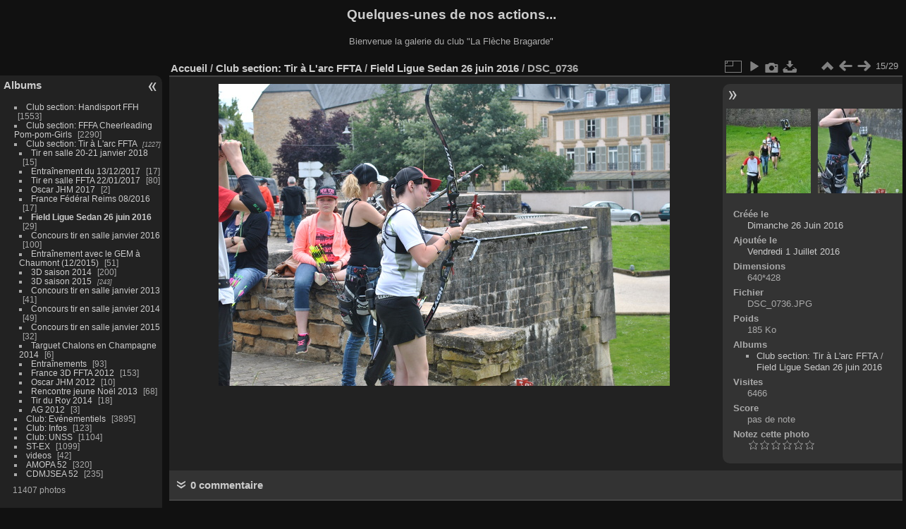

--- FILE ---
content_type: text/html; charset=utf-8
request_url: http://flechebragarde.ddns.net/piwigo/picture.php?/7844/category/164
body_size: 23187
content:
<!DOCTYPE html>
<html lang="fr" dir="ltr">
<head>
<meta charset="utf-8">
<meta name="generator" content="Piwigo (aka PWG), see piwigo.org">

 
<meta name="description" content="DSC_0736 - DSC_0736.JPG">

<title>DSC_0736 | Quelques-unes de nos actions...</title>
<link rel="shortcut icon" type="image/x-icon" href="themes/default/icon/favicon.ico">

<link rel="start" title="Accueil" href="/piwigo/" >
<link rel="search" title="Recherche" href="search.php" >

<link rel="first" title="Première" href="picture.php?/7830/category/164" ><link rel="prev" title="Précédente" href="picture.php?/7843/category/164" ><link rel="next" title="Suivante" href="picture.php?/7845/category/164" ><link rel="last" title="Dernière" href="picture.php?/7858/category/164" ><link rel="up" title="Miniatures" href="index.php?/category/164/start-14" >
<link rel="canonical" href="picture.php?/7844">

 
	<!--[if lt IE 7]>
		<link rel="stylesheet" type="text/css" href="themes/default/fix-ie5-ie6.css">
	<![endif]-->
	<!--[if IE 7]>
		<link rel="stylesheet" type="text/css" href="themes/default/fix-ie7.css">
	<![endif]-->
	


	<!--[if lt IE 8]>
		<link rel="stylesheet" type="text/css" href="themes/elegant/fix-ie7.css">
	<![endif]-->


<!-- BEGIN get_combined -->
<link rel="stylesheet" type="text/css" href="_data/combined/10xyksa.css">


<!-- END get_combined -->

<!--[if lt IE 7]>
<script type="text/javascript" src="themes/default/js/pngfix.js"></script>
<![endif]-->

</head>

<body id="thePicturePage">

<div id="the_page">


<div id="theHeader"><h1>Quelques-unes de nos actions...</h1>

<p>Bienvenue la galerie du club "La Flèche Bragarde"</p></div>


<div id="menubar">
	<dl id="mbCategories">
<dt>
	<a href="/piwigo/?filter=start-recent-7" class="pwg-state-default pwg-button menubarFilter" title="n'afficher que les photos publiées récemment" rel="nofollow"><span class="pwg-icon pwg-icon-filter"> </span></a>
	<a href="index.php?/categories">Albums</a>
</dt>
<dd>
  <ul>
    <li >
      <a href="index.php?/category/15"  title="1 photo dans cet album / 1552 photos dans 27 sous-albums">Club section: Handisport FFH</a>
      <span class="menuInfoCat badge" title="1 photo dans cet album / 1552 photos dans 27 sous-albums">1553</span>
      </li>
    
    <li >
      <a href="index.php?/category/97"  title="1 photo dans cet album / 2289 photos dans 45 sous-albums">Club section: FFFA Cheerleading Pom-pom-Girls</a>
      <span class="menuInfoCat badge" title="1 photo dans cet album / 2289 photos dans 45 sous-albums">2290</span>
      </li>
    
    <li >
      <a href="index.php?/category/8" rel="up" title="1227 photos dans 27 sous-albums">Club section: Tir à L'arc FFTA</a>
      <span class="menuInfoCatByChild badge" title="1227 photos dans 27 sous-albums">1227</span>
    <ul>
    <li >
      <a href="index.php?/category/197"  title="15 photos dans cet album">Tir en salle 20-21 janvier 2018</a>
      <span class="menuInfoCat badge" title="15 photos dans cet album">15</span>
      </li>
    
    <li >
      <a href="index.php?/category/195"  title="17 photos dans cet album">Entraînement du 13/12/2017</a>
      <span class="menuInfoCat badge" title="17 photos dans cet album">17</span>
      </li>
    
    <li >
      <a href="index.php?/category/186"  title="80 photos dans cet album">Tir en salle FFTA 22/01/2017</a>
      <span class="menuInfoCat badge" title="80 photos dans cet album">80</span>
      </li>
    
    <li >
      <a href="index.php?/category/177"  title="2 photos dans cet album">Oscar JHM 2017</a>
      <span class="menuInfoCat badge" title="2 photos dans cet album">2</span>
      </li>
    
    <li >
      <a href="index.php?/category/171"  title="17 photos dans cet album">France Fédéral Reims 08/2016</a>
      <span class="menuInfoCat badge" title="17 photos dans cet album">17</span>
      </li>
    
    <li class="selected">
      <a href="index.php?/category/164"  title="29 photos dans cet album">Field Ligue Sedan 26 juin 2016</a>
      <span class="menuInfoCat badge" title="29 photos dans cet album">29</span>
      </li>
    
    <li >
      <a href="index.php?/category/151"  title="100 photos dans cet album">Concours tir en salle janvier 2016</a>
      <span class="menuInfoCat badge" title="100 photos dans cet album">100</span>
      </li>
    
    <li >
      <a href="index.php?/category/145"  title="51 photos dans cet album">Entraînement avec le GEM à Chaumont (12/2015)</a>
      <span class="menuInfoCat badge" title="51 photos dans cet album">51</span>
      </li>
    
    <li >
      <a href="index.php?/category/83"  title="15 photos dans cet album / 185 photos dans 1 sous-album">3D saison 2014</a>
      <span class="menuInfoCat badge" title="15 photos dans cet album / 185 photos dans 1 sous-album">200</span>
      </li>
    
    <li >
      <a href="index.php?/category/117"  title="243 photos dans 4 sous-albums">3D saison 2015</a>
      <span class="menuInfoCatByChild badge" title="243 photos dans 4 sous-albums">243</span>
      </li>
    
    <li >
      <a href="index.php?/category/37"  title="41 photos dans cet album">Concours tir en salle janvier 2013</a>
      <span class="menuInfoCat badge" title="41 photos dans cet album">41</span>
      </li>
    
    <li >
      <a href="index.php?/category/74"  title="49 photos dans cet album">Concours tir en salle janvier 2014</a>
      <span class="menuInfoCat badge" title="49 photos dans cet album">49</span>
      </li>
    
    <li >
      <a href="index.php?/category/130"  title="32 photos dans cet album">Concours tir en salle janvier 2015 </a>
      <span class="menuInfoCat badge" title="32 photos dans cet album">32</span>
      </li>
    
    <li >
      <a href="index.php?/category/107"  title="6 photos dans cet album">Targuet Chalons en Champagne 2014</a>
      <span class="menuInfoCat badge" title="6 photos dans cet album">6</span>
      </li>
    
    <li >
      <a href="index.php?/category/30"  title="38 photos dans cet album / 55 photos dans 2 sous-albums">Entraînements</a>
      <span class="menuInfoCat badge" title="38 photos dans cet album / 55 photos dans 2 sous-albums">93</span>
      </li>
    
    <li >
      <a href="index.php?/category/9"  title="153 photos dans cet album">France 3D FFTA 2012</a>
      <span class="menuInfoCat badge" title="153 photos dans cet album">153</span>
      </li>
    
    <li >
      <a href="index.php?/category/36"  title="10 photos dans cet album">Oscar JHM 2012</a>
      <span class="menuInfoCat badge" title="10 photos dans cet album">10</span>
      </li>
    
    <li >
      <a href="index.php?/category/75"  title="68 photos dans cet album">Rencontre jeune Noël 2013</a>
      <span class="menuInfoCat badge" title="68 photos dans cet album">68</span>
      </li>
    
    <li >
      <a href="index.php?/category/82"  title="18 photos dans cet album">Tir du Roy 2014</a>
      <span class="menuInfoCat badge" title="18 photos dans cet album">18</span>
      </li>
    
    <li >
      <a href="index.php?/category/39"  title="3 photos dans cet album">AG 2012</a>
      <span class="menuInfoCat badge" title="3 photos dans cet album">3</span>
      </li>
    </ul></li>
    <li >
      <a href="index.php?/category/100"  title="1 photo dans cet album / 3894 photos dans 45 sous-albums">Club: Evénementiels</a>
      <span class="menuInfoCat badge" title="1 photo dans cet album / 3894 photos dans 45 sous-albums">3895</span>
      </li>
    
    <li >
      <a href="index.php?/category/89"  title="1 photo dans cet album / 122 photos dans 9 sous-albums">Club: Infos</a>
      <span class="menuInfoCat badge" title="1 photo dans cet album / 122 photos dans 9 sous-albums">123</span>
      </li>
    
    <li >
      <a href="index.php?/category/102"  title="1 photo dans cet album / 1103 photos dans 9 sous-albums">Club: UNSS</a>
      <span class="menuInfoCat badge" title="1 photo dans cet album / 1103 photos dans 9 sous-albums">1104</span>
      </li>
    
    <li >
      <a href="index.php?/category/108"  title="1 photo dans cet album / 1098 photos dans 12 sous-albums">ST-EX</a>
      <span class="menuInfoCat badge" title="1 photo dans cet album / 1098 photos dans 12 sous-albums">1099</span>
      </li>
    
    <li >
      <a href="index.php?/category/25"  title="4 photos dans cet album / 38 photos dans 6 sous-albums">videos</a>
      <span class="menuInfoCat badge" title="4 photos dans cet album / 38 photos dans 6 sous-albums">42</span>
      </li>
    
    <li >
      <a href="index.php?/category/110"  title="1 photo dans cet album / 319 photos dans 5 sous-albums">AMOPA 52</a>
      <span class="menuInfoCat badge" title="1 photo dans cet album / 319 photos dans 5 sous-albums">320</span>
      </li>
    
    <li >
      <a href="index.php?/category/115"  title="1 photo dans cet album / 234 photos dans 4 sous-albums">CDMJSEA 52</a>
      <span class="menuInfoCat badge" title="1 photo dans cet album / 234 photos dans 4 sous-albums">235</span>
  </li></ul>

	<p class="totalImages">11407 photos</p>
</dd>

	</dl>
	<dl id="mbSpecials">
<dt>Spéciales</dt>
<dd>
	<ul><li><a href="index.php?/most_visited" title="afficher les photos les plus vues">Plus vues</a></li><li><a href="index.php?/best_rated" title="afficher les photos les mieux notées">Mieux notées</a></li><li><a href="index.php?/recent_pics" title="afficher les photos les plus récentes">Photos récentes</a></li><li><a href="index.php?/recent_cats" title="afficher les albums récemment mis à jour ou créés">Albums récents</a></li><li><a href="random.php" title="afficher un ensemble de photos prises au hasard" rel="nofollow">Photos au hasard</a></li><li><a href="index.php?/created-monthly-calendar" title="affichage année par année, mois par mois, jour par jour" rel="nofollow">Calendrier</a></li></ul>
</dd>

	</dl>
	<dl id="mbMenu">
<dt>Menu</dt>
<dd>
	<form action="qsearch.php" method="get" id="quicksearch" onsubmit="return this.q.value!='' && this.q.value!=qsearch_prompt;">
		<p style="margin:0;padding:0">
			<input type="text" name="q" id="qsearchInput" onfocus="if (value==qsearch_prompt) value='';" onblur="if (value=='') value=qsearch_prompt;" style="width:90%">
		</p>
	</form>
	<script type="text/javascript">var qsearch_prompt="Recherche rapide";document.getElementById('qsearchInput').value=qsearch_prompt;</script>
	<ul><li><a href="tags.php" title="Voir les tags disponibles">Tags</a> (0)</li><li><a href="search.php" title="recherche" rel="search">Recherche</a></li><li><a href="comments.php" title="Voir les derniers commentaires utilisateurs">Commentaires</a> (0)</li><li><a href="about.php" title="À propos de Piwigo">À propos</a></li><li><a href="notification.php" title="flux RSS" rel="nofollow">Notifications RSS</a></li></ul>
</dd>

	</dl>
	<dl id="mbIdentification">
<dt>Identification</dt>
<dd>
<ul><li><a href="register.php" title="Créer un nouveau compte" rel="nofollow">S'enregistrer</a></li><li><a href="identification.php" rel="nofollow">Connexion</a></li></ul>
<form method="post" action="identification.php" id="quickconnect"> <fieldset> <legend>Connexion rapide</legend> <div> <label for="username">Nom d'utilisateur</label><br> <input type="text" name="username" id="username" value="" style="width:99%"> </div> <div><label for="password">Mot de passe</label><br> <input type="password" name="password" id="password" style="width:99%"> </div><div><label for="remember_me"> <input type="checkbox" name="remember_me" id="remember_me" value="1">Connexion auto</label></div><div> <input type="hidden" name="redirect" value="%2Fpiwigo%2Fpicture.php%3F%2F7844%2Fcategory%2F164"> <input type="submit" name="login" value="Valider"> <span class="categoryActions"><a href="register.php" title="Créer un nouveau compte" class="pwg-state-default pwg-button" rel="nofollow"> <span class="pwg-icon pwg-icon-register"> </span> </a><a href="password.php" title="Mot de passe oublié ?" class="pwg-state-default pwg-button"> <span class="pwg-icon pwg-icon-lost-password"> </span> </a> </span> </div> </fieldset> </form>
</dd>

	</dl>
</div><div id="menuSwitcher"></div>
<div id="content" class="contentWithMenu">



<div id="imageHeaderBar">
	<div class="browsePath">
		<a href="/piwigo/">Accueil</a> / <a href="index.php?/category/8">Club section: Tir à L'arc FFTA</a> / <a href="index.php?/category/164">Field Ligue Sedan 26 juin 2016</a><span class="browsePathSeparator"> / </span><h2>DSC_0736</h2>
	</div>
</div>

<div id="imageToolBar">
<div class="imageNumber">15/29</div>
<div class="navigationButtons">

<a href="index.php?/category/164/start-14" title="Miniatures" class="pwg-state-default pwg-button"> <span class="pwg-icon pwg-icon-arrow-n"></span><span class="pwg-button-text">Miniatures</span> </a><a href="picture.php?/7843/category/164" title="Précédente : DSC_0735" class="pwg-state-default pwg-button"> <span class="pwg-icon pwg-icon-arrow-w"></span><span class="pwg-button-text">Précédente</span> </a><a href="picture.php?/7845/category/164" title="Suivante : DSC_0737" class="pwg-state-default pwg-button pwg-button-icon-right"> <span class="pwg-icon pwg-icon-arrow-e"></span><span class="pwg-button-text">Suivante</span> </a>
</div>


<div class="actionButtons">

<a id="derivativeSwitchLink" title="Tailles de photo" class="pwg-state-default pwg-button" rel="nofollow"> <span class="pwg-icon pwg-icon-sizes"></span><span class="pwg-button-text">Tailles de photo</span> </a> <div id="derivativeSwitchBox" class="switchBox"> <div class="switchBoxTitle">Tailles de photo</div><span class="switchCheck" id="derivativeChecked2small" style="visibility:hidden">&#x2714; </span> <a href="javascript:changeImgSrc('_data/i/upload/2016/07/01/20160701203148-bf51ca43-2s.jpg','2small','2small')">XXS - minuscule<span class="derivativeSizeDetails"> (240 x 160)</span> </a><br><span class="switchCheck" id="derivativeCheckedxsmall" style="visibility:hidden">&#x2714; </span> <a href="javascript:changeImgSrc('_data/i/upload/2016/07/01/20160701203148-bf51ca43-xs.jpg','xsmall','xsmall')">XS - très petit<span class="derivativeSizeDetails"> (432 x 288)</span> </a><br><span class="switchCheck" id="derivativeCheckedsmall" style="visibility:hidden">&#x2714; </span> <a href="javascript:changeImgSrc('_data/i/upload/2016/07/01/20160701203148-bf51ca43-sm.jpg','small','small')">S - petit<span class="derivativeSizeDetails"> (576 x 385)</span> </a><br><span class="switchCheck" id="derivativeCheckedOriginal">&#x2714; </span> <a href="javascript:changeImgSrc('./upload/2016/07/01/20160701203148-bf51ca43.jpg','medium','Original')">Original<span class="derivativeSizeDetails"> (640 x 428)</span> </a><br></div>
<a href="picture.php?/7844/category/164&amp;slideshow=" title="diaporama" class="pwg-state-default pwg-button" rel="nofollow"> <span class="pwg-icon pwg-icon-slideshow"></span><span class="pwg-button-text">diaporama</span> </a><a href="picture.php?/7844/category/164&amp;metadata" title="Montrer les méta-données du fichier" class="pwg-state-default pwg-button" rel="nofollow"> <span class="pwg-icon pwg-icon-camera-info"></span><span class="pwg-button-text">Montrer les méta-données du fichier</span> </a><a id="downloadSwitchLink" href="action.php?id=7844&amp;part=e&amp;download" title="Télécharger ce fichier" class="pwg-state-default pwg-button" rel="nofollow"> <span class="pwg-icon pwg-icon-save"></span><span class="pwg-button-text">Télécharger</span> </a></div>
</div>

<div id="theImageAndInfos">
<div id="theImage">

<img src="./upload/2016/07/01/20160701203148-bf51ca43.jpg" width="640" height="428" alt="DSC_0736.JPG" id="theMainImage" usemap="#mapOriginal" title="DSC_0736 - DSC_0736.JPG">

<map name="map2small"><area shape=rect coords="0,0,60,160" href="picture.php?/7843/category/164" title="Précédente : DSC_0735" alt="DSC_0735"><area shape=rect coords="60,0,179,40" href="index.php?/category/164/start-14" title="Miniatures" alt="Miniatures"><area shape=rect coords="180,0,240,160" href="picture.php?/7845/category/164" title="Suivante : DSC_0737" alt="DSC_0737"></map><map name="mapxsmall"><area shape=rect coords="0,0,108,288" href="picture.php?/7843/category/164" title="Précédente : DSC_0735" alt="DSC_0735"><area shape=rect coords="108,0,322,72" href="index.php?/category/164/start-14" title="Miniatures" alt="Miniatures"><area shape=rect coords="324,0,432,288" href="picture.php?/7845/category/164" title="Suivante : DSC_0737" alt="DSC_0737"></map><map name="mapsmall"><area shape=rect coords="0,0,144,385" href="picture.php?/7843/category/164" title="Précédente : DSC_0735" alt="DSC_0735"><area shape=rect coords="144,0,429,96" href="index.php?/category/164/start-14" title="Miniatures" alt="Miniatures"><area shape=rect coords="433,0,576,385" href="picture.php?/7845/category/164" title="Suivante : DSC_0737" alt="DSC_0737"></map><map name="mapOriginal"><area shape=rect coords="0,0,160,428" href="picture.php?/7843/category/164" title="Précédente : DSC_0735" alt="DSC_0735"><area shape=rect coords="160,0,477,107" href="index.php?/category/164/start-14" title="Miniatures" alt="Miniatures"><area shape=rect coords="481,0,640,428" href="picture.php?/7845/category/164" title="Suivante : DSC_0737" alt="DSC_0737"></map>


</div><div id="infoSwitcher"></div><div id="imageInfos">
	<div class="navThumbs">
			<a class="navThumb" id="linkPrev" href="picture.php?/7843/category/164" title="Précédente : DSC_0735" rel="prev">
				<span class="thumbHover prevThumbHover"></span>
				<img src="_data/i/upload/2016/07/01/20160701203146-4aaa5de6-sq.jpg" alt="DSC_0735">
			</a>
			<a class="navThumb" id="linkNext" href="picture.php?/7845/category/164" title="Suivante : DSC_0737" rel="next">
				<span class="thumbHover nextThumbHover"></span>
				<img src="_data/i/upload/2016/07/01/20160701203149-79279039-sq.jpg" alt="DSC_0737">
			</a>
	</div>

<dl id="standard" class="imageInfoTable">
<div id="datecreate" class="imageInfo"> <dt>Créée le</dt> <dd><a href="index.php?/created-monthly-list-2016-06-26" rel="nofollow">Dimanche 26 Juin 2016</a></dd> </div><div id="datepost" class="imageInfo"> <dt>Ajoutée le</dt> <dd><a href="index.php?/posted-monthly-list-2016-07-01" rel="nofollow">Vendredi 1 Juillet 2016</a></dd> </div><div id="Dimensions" class="imageInfo"> <dt>Dimensions</dt> <dd>640*428</dd> </div><div id="File" class="imageInfo"> <dt>Fichier</dt> <dd>DSC_0736.JPG</dd> </div><div id="Filesize" class="imageInfo"> <dt>Poids</dt> <dd>185 Ko</dd> </div><div id="Categories" class="imageInfo"> <dt>Albums</dt> <dd> <ul><li><a href="index.php?/category/8">Club section: Tir à L'arc FFTA</a> / <a href="index.php?/category/164">Field Ligue Sedan 26 juin 2016</a></li></ul> </dd> </div><div id="Visits" class="imageInfo"> <dt>Visites</dt> <dd>6466</dd> </div><div id="Average" class="imageInfo"> <dt>Score</dt> <dd><span id="ratingScore">pas de note</span> <span id="ratingCount"></span></dd> </div><div id="rating" class="imageInfo"> <dt> <span id="updateRate">Notez cette photo</span> </dt> <dd> <form action="picture.php?/7844/category/164&amp;action=rate" method="post" id="rateForm" style="margin:0;"> <div><input type="submit" name="rate" value="0" class="rateButton" title="0"><input type="submit" name="rate" value="1" class="rateButton" title="1"><input type="submit" name="rate" value="2" class="rateButton" title="2"><input type="submit" name="rate" value="3" class="rateButton" title="3"><input type="submit" name="rate" value="4" class="rateButton" title="4"><input type="submit" name="rate" value="5" class="rateButton" title="5">
			</div>
			</form>
		</dd>
	</div>


</dl>

</div>
</div>

<div id="comments" class="commentContent"><div id="commentsSwitcher"></div>
	<h3>0 commentaire</h3>

	<div id="pictureComments">
		<div id="commentAdd">
			<h4>Ajouter un commentaire</h4>
			<form method="post" action="picture.php?/7844/category/164" id="addComment">
					<p><label for="author">Auteur (obligatoire) :</label></p>
					<p><input type="text" name="author" id="author" value=""></p>
					<p><label for="email">Adresse e-mail :</label></p>
					<p><input type="text" name="email" id="email" value=""></p>
          <p><label for="website_url">Site web :</label></p>
          <p><input type="text" name="website_url" id="website_url" value=""></p>
				<p><label for="contentid">Commentaire (obligatoire) :</label></p>
				<p><textarea name="content" id="contentid" rows="5" cols="50"></textarea></p>
				<p><input type="hidden" name="key" value="1768954226.6:3:5694bc24a953a29f0dee325e092e18e1">
					<input type="submit" value="Valider"></p>
			</form>
		</div>
		<div style="clear:both"></div>
	</div>

</div>


</div>
<div id="copyright">


  Propulsé par	<a href="https://fr.piwigo.org" class="Piwigo">Piwigo</a>
  
</div>

</div>

<!-- BEGIN get_combined -->
<script type="text/javascript" src="_data/combined/tuz4wn.js"></script>
<script type="text/javascript">//<![CDATA[

var p_main_menu = "on", p_pict_descr = "on", p_pict_comment = "off";
document.onkeydown = function(e){e=e||window.event;if (e.altKey) return true;var target=e.target||e.srcElement;if (target && target.type) return true;var keyCode=e.keyCode||e.which, docElem=document.documentElement, url;switch(keyCode){case 63235: case 39: if (e.ctrlKey || docElem.scrollLeft==docElem.scrollWidth-docElem.clientWidth)url="picture.php?/7845/category/164"; break;case 63234: case 37: if (e.ctrlKey || docElem.scrollLeft==0)url="picture.php?/7843/category/164"; break;case 36: if (e.ctrlKey)url="picture.php?/7830/category/164"; break;case 35: if (e.ctrlKey)url="picture.php?/7858/category/164"; break;case 38: if (e.ctrlKey)url="index.php?/category/164/start-14"; break;}if (url) {window.location=url.replace("&amp;","&"); return false;}return true;}
function changeImgSrc(url,typeSave,typeMap)
{
	var theImg = document.getElementById("theMainImage");
	if (theImg)
	{
		theImg.removeAttribute("width");theImg.removeAttribute("height");
		theImg.src = url;
		theImg.useMap = "#map"+typeMap;
	}
	jQuery('#derivativeSwitchBox .switchCheck').css('visibility','hidden');
	jQuery('#derivativeChecked'+typeMap).css('visibility','visible');
	document.cookie = 'picture_deriv='+typeSave+';path=/piwigo/';
}
(window.SwitchBox=window.SwitchBox||[]).push("#derivativeSwitchLink", "#derivativeSwitchBox");
var _pwgRatingAutoQueue = _pwgRatingAutoQueue||[];_pwgRatingAutoQueue.push( {rootUrl: '', image_id: 7844,onSuccess : function(rating) {var e = document.getElementById("updateRate");if (e) e.innerHTML = "Mettre à jour votre note";e = document.getElementById("ratingScore");if (e) e.innerHTML = rating.score;e = document.getElementById("ratingCount");if (e) {if (rating.count == 1) {e.innerHTML = "(%d note)".replace( "%d", rating.count);} else {e.innerHTML = "(%d notes)".replace( "%d", rating.count);}}}} );
//]]></script>
<script type="text/javascript">
(function() {
var s,after = document.getElementsByTagName('script')[document.getElementsByTagName('script').length-1];
s=document.createElement('script'); s.type='text/javascript'; s.async=true; s.src='_data/combined/gg6o9j.js';
after = after.parentNode.insertBefore(s, after);
})();
</script>
<!-- END get_combined -->

</body>
</html>